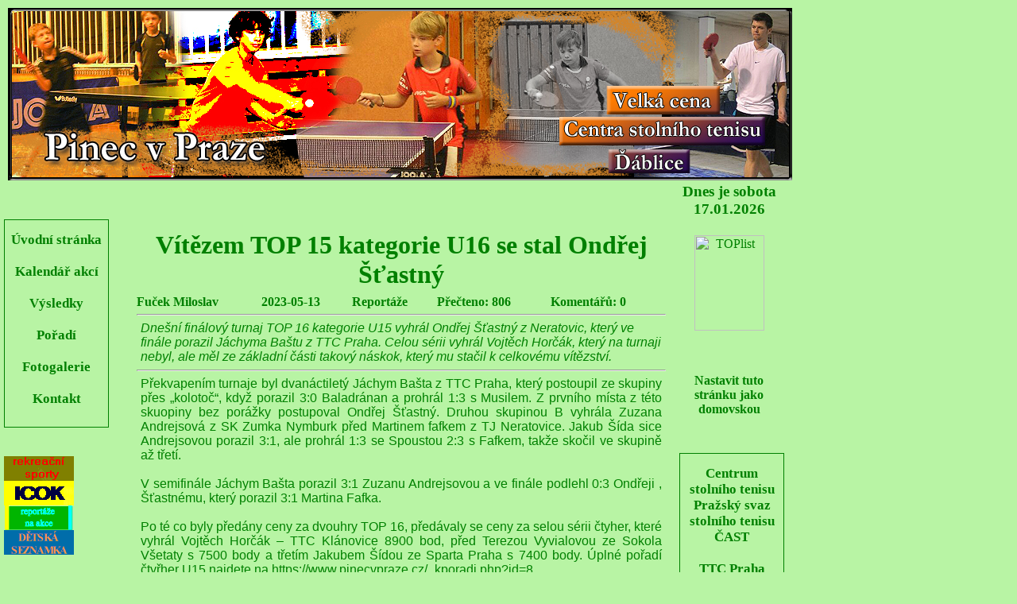

--- FILE ---
content_type: text/html
request_url: http://pinecvpraze.cz/clanek.php?id=992
body_size: 3292
content:
<!DOCTYPE HTML PUBLIC "-//W3C//DTD HTML 4.01 Transitional//EN">

<html>

<head>
<meta http-equiv="Content-Type"
content="text/html; charset=windows-1250">
<meta name='keywords' content='stolní tenis, turnaje, pingpong, mládež, 
žáci, dorost, pinec, sport, dospělí, děti, v Praze'>
<meta name='description' content='Pinec v Praze - Dnešní finálový turnaj TOP 16 kategorie U15 vyhrál Ondřej Šťastný z Neratovic, který ve finále porazil Jáchyma Baštu z TTC Praha. Celou sérii vyhrál Vojtěch Horčák, který na turnaji nebyl, ale měl ze základní části takový náskok, který mu stačil k celkovému vítězství. '><meta http-equiv="Content-Style-Type" content="text/css">
    <link rel="stylesheet" type="text/css" href="styl.css">  
<title>Vítězem TOP 15 kategorie U16 se stal Ondřej Šťastný</title>    
</head>


<div id="s01">
<img src="image/pinec_v_Praze_dablice.jpg">
</div>
<div id="s02">
</div>
<div id="s1">
<br><br>
<ul class="menu"><li><a href="index.php">Úvodní stránka</a></li><li><a href="kalendar.php">Kalendář akcí</a></li><li><a href="vysledky.php">Výsledky</a></li><li><a href="rocnik.php">Pořadí</a></li><li><a href="foto.php">Fotogalerie</a></li><li><a href="kontakt.php">Kontakt</a></li>        </ul>

<br><br>
<p><a href="http://www.tjors.cz" target = "ikonka" rel="nofollow"><img src="http://www.icok.cz/bannery/tjors/tjors3.gif" border="0"></a></p> <!-- rel="nofollow" je ta ochrana před ubíráním p.r -->
<p><a href="http://www.icok.icok.cz" target = "ikonka" rel="nofollow"><img src="http://www.icok.cz/bannery/icok/icok3.gif" border="0"></a></p> <!-- rel="nofollow" je ta ochrana před ubíráním p.r -->
<p><a href="http://www.ekamarad.cz" target = "ikonka" rel="nofollow"><img src="http://www.icok.cz/bannery/ekamarad/ekam3.gif" border="0"></a></p>
<p><a href="http://www.detskaseznamka.cz" target="ikonka" rel="nofollow"><img src="http://www.icok.cz/bannery/seznamka/seznam3.gif" border="0"</a></p>

 
<br><br>
<center></a><div class="menu"><h3>Rubriky</h3><ul style="list-style: none;"><li><a href="rubrika.php?id=1">Informace</a></li><li><a href="rubrika.php?id=2">Pozvánky</a></li><li><a href="rubrika.php?id=3">Reportáže</a></li>        </div>
        </center>
<br>

</div>
<div id="s2">
<br>
  <div id="aktualita"> 
     <table width='100%'><tr><td colspan='5'><center><h1><b>Vítězem TOP 15 kategorie U16 se stal Ondřej Šťastný</b></h1></center></td></tr><tr><td><h4>Fuček Miloslav</h4></td><td><h4>2023-05-13</h4></td><td><h4>Reportáže</h4></td><td><h4>Přečteno: 806</h4></td><td><h4>Komentářů: 0</h4></td></tr><tr><td colspan='5'><hr></td></tr><tr><td colspan='5'><i><p align='left' class='text-informace'>Dnešní finálový turnaj TOP 16 kategorie U15 vyhrál Ondřej Šťastný z Neratovic, který ve finále porazil Jáchyma Baštu z TTC Praha. Celou sérii vyhrál Vojtěch Horčák, který na turnaji nebyl, ale měl ze základní části takový náskok, který mu stačil k celkovému vítězství. </p></i></td></tr><tr><td colspan='5'><hr></td></tr><tr><td colspan='5'><div class='text-informace'><p align="JUSTIFY"><span style="vertical-align: inherit;"><span style="vertical-align: inherit;">Překvapen&iacute;m turnaje byl dvan&aacute;ctilet&yacute; J&aacute;chym Ba&scaron;ta z TTC Praha, kter&yacute; postoupil ze skupiny přes &bdquo;kolotoč&ldquo;, když porazil 3:0 Baladr&aacute;nan a prohr&aacute;l 1:3 s Musilem. </span><span style="vertical-align: inherit;">Z prvn&iacute;ho m&iacute;sta z t&eacute;to skuopiny bez por&aacute;žky postupoval Ondřej &Scaron;ťastn&yacute;. </span><span style="vertical-align: inherit;">Druhou skupinou B vyhr&aacute;la Zuzana Andrejsov&aacute; z SK Zumka Nymburk před Martinem fafkem z TJ Neratovice. </span><span style="vertical-align: inherit;">Jakub &Scaron;&iacute;da sice Andrejsovou porazil 3:1, ale prohr&aacute;l 1:3 se Spoustou 2:3 s Fafkem, takže skočil ve skupině až třet&iacute;.</span></span></p>
<p align="JUSTIFY">&nbsp;</p>
<p align="JUSTIFY"><span style="vertical-align: inherit;"><span style="vertical-align: inherit;">V semifin&aacute;le J&aacute;chym Ba&scaron;ta porazil 3:1 Zuzanu Andrejsovou a ve fin&aacute;le podlehl 0:3 Ondřeji , &Scaron;ťastn&eacute;mu, kter&yacute; porazil 3:1 Martina Fafka.</span></span></p>
<p align="JUSTIFY">&nbsp;</p>
<p align="JUSTIFY"><span style="vertical-align: inherit;"><span style="vertical-align: inherit;">Po t&eacute; co byly před&aacute;ny ceny za dvouhry TOP 16, před&aacute;valy se ceny za selou s&eacute;rii čtyher, kter&eacute; vyhr&aacute;l Vojtěch Horč&aacute;k &ndash; TTC Kl&aacute;novice 8900 bod, před Terezou Vyvialovou ze Sokola V&scaron;etaty s 7500 body a třet&iacute;m Jakubem &Scaron;&iacute;dou ze Sparta Praha s 7400 body. </span><span style="vertical-align: inherit;">&Uacute;pln&eacute; pořad&iacute; čtyřher U15 najdete na </span></span><a href="_kporadi.php?id=8" target="_blank"><span style="vertical-align: inherit;"><span style="vertical-align: inherit;">https://www.pinecvpraze.cz/_kporadi.php?id=8</span></span></a><span style="vertical-align: inherit;"><span style="vertical-align: inherit;"> .</span></span></p>
<p align="JUSTIFY">&nbsp;</p>
<p align="JUSTIFY"><span style="vertical-align: inherit;"><span style="vertical-align: inherit;">Celou s&eacute;rii dvouher vyhr&aacute;l Vojtěch Horč&aacute;k &ndash; TTC Kl&aacute;novice 9800 bodů , před druh&yacute;m Maty&aacute;&scaron;em Adamem Musilem z TJ Neratovice 7900 bodů a třet&iacute; Barborou &Scaron;evč&iacute;kovou z TTC Praha 7500. &Uacute;pln&eacute; pořad&iacute; dvouher U15 najdete na </span></span><a href="_kporadi.php?id=3" target="_blank"><span style="vertical-align: inherit;"><span style="vertical-align: inherit;">https://www.pinecvpraze.cz/_kporadi.php ?id=3</span></span></a><span style="vertical-align: inherit;"><span style="vertical-align: inherit;"> .</span></span></p>
<p align="JUSTIFY">&nbsp;</p>
<p align="JUSTIFY"><span style="vertical-align: inherit;"><span style="vertical-align: inherit;">Videa z turnaje najdete během nejbliž&scaron;&iacute;ch dnů na Youtube kan&aacute;lu ml&aacute;deže TTC Praha &ndash; </span></span><a href="https://www.youtube.com/@oddilmladezettcpraha5932" target="_blank"><span style="vertical-align: inherit;"><span style="vertical-align: inherit;">https://www.youtube.com/@oddilmladezettcpraha5932</span></span></a><span style="vertical-align: inherit;"><span style="vertical-align: inherit;"> . </span><span style="vertical-align: inherit;">Během nejbliž&scaron;&iacute;ch dn&iacute; budou zveřejněny i kompletn&iacute; v&yacute;sledky turnaje, kter&eacute; najdete na </span></span><a href="vysledky.php" target="_blank"><span style="vertical-align: inherit;"><span style="vertical-align: inherit;">https://www.pinecvpraze.cz/vysledky.php</span></span></a><span style="vertical-align: inherit;"><span style="vertical-align: inherit;"> .</span></span></p>
<p align="JUSTIFY">&nbsp;</p>
<p align="JUSTIFY"><span style="vertical-align: inherit;"><span style="vertical-align: inherit;">&Scaron;koda, že se turnaje z&uacute;častnili pouze hr&aacute;či 13 z původně zn&aacute;m&yacute;ch 16. Velk&aacute; cena CST Ď&aacute;blice pokračuje druh&yacute;m fin&aacute;lov&yacute;m turnajem pro kategorii U11 a U19 za dva t&yacute;dny v sobotu 27. 5. 2023.</span></span></p></div></td></tr><tr><td colspan='5'><hr></td></tr></table><script>function fbs_click() {u=location.href;t=document.title;window.open('htt p://www.facebook.com/sharer.php?u='+encodeURIComponent(u)+'&t='+encodeU RIComponent(t),'sharer','toolbar=0,status=0,width= 626,height=436');return false;}</script><a href='http://www.facebook.com/share.php?u=pinecvpraze.cz/clanek.php?id=992' onclick='return fbs_click()' target='_blank'><p class='text-center'> Sdílet na Facebooku</p></a>  <h3>Diskuse k článku</h3>
  <h3><a href="komentar.php?id=992">Přidej svůj názor</a></h3><br><br>  
   <h3><a href="index.php">Zpět</a></h3>
  
  </div>
  <br>
  
  <p class="text-informace-copy">
Provozuje <a href="http://www.ttcpraha.cz" target="TTC">TTC Praha</a><br>
Vytvořil <a href="http://www.mfsoft.cz" target="MF">Ing. Miloslav Fuček - MF SOFT</a><br>
Všechna práva vyhrazena  ©2014<br>
Kopírování částí webu či přebírání částí textu není povoleno bez souhlasu majitele webu. </p>
</div>
<div id="s3">
     

<h3><strong>Dnes je sobota <br>
            17.01.2026<br>
                </strong></h3>
         
<br>    
<center>
<a href="http://www.toplist.cz/sport"><script language="JavaScript" type="text/javascript">
<!--
document.write('<img src="http://toplist.cz/count.asp?id=1630758&logo=bc&http='+escape(document.referrer)+'&t='+escape(document.title)+
'&wi='+escape(window.screen.width)+'&he='+escape(window.screen.height)+'" width="88" height="120" border=0 alt="TOPlist" />');
//--></script><noscript><img src="http://toplist.cz/count.asp?id=1630758&logo=bc" border="0"
alt="TOPlist" width="88" height="120" /></noscript></a>  
</center>
         
<br>    
<br><br />
<p align="center" class="text-bily"><b><!--webbot bot="HTMLMarkup" startspan --><span align=center style="cursor: hand"
	onClick="this.style.behavior='url(#default#homepage)';
	this.setHomePage('http://www.pinecvpraze.cz');">

	Nastavit tuto stránku jako domovskou
</span><!--webbot
bot="HTMLMarkup" endspan --></b></p>
 
<br>
   
<br>
	      <ul class="menu">
	      <li><a href="http://www.centrumstolnihotenisu.cz" target="PP">Centrum stolního tenisu</a></li>
        <li><a href="http://www.prazskypinec.cz" target="PP">Pražský svaz stolního tenisu</a></li>
        <li><a href="http://www.ping-pong.cz" target="CA">ČAST</a></li>
        <li><a href="https://www.ttcpraha.cz" target="TTC">TTC Praha</a></li>
        <li><a href="https://www.mladez.ttcpraha.cz" target="TTC">Mládež TTC Praha</a></li>
        </ul>

        
<br>
   
<br>
<p align="center"><a href="http://www.barcal.name/reality.html"
target="Barcal"><img
src="image/nemovitosti_barcal.jpg"
alt="Petr Barcal - realitní makléř" align="middle" border="0"
</a></p>


        
</div>



--- FILE ---
content_type: text/css
request_url: http://pinecvpraze.cz/styl.css
body_size: 1186
content:
* {
	padding: 0;
	margin: 0;
}
body {
	background-color: #b8f4a4;
	font-family: "MS Serif", "New York", serif;
	margin: 10px;
}
#page {
	border: #0000ec 2px solid;
	margin: 10px;
	overflow: visible;
}
.banner {
	margin: 5px;
}
.lista {
	margin: 0px;
	background-color: #FDF5E6;
	border-bottom: #0000ec solid 1px;
	font-size: 100%;
	padding-left: 50px;
	padding-right: 50px;
	text-align: center;
}
.lista a:link {
	color: black;
	text-decoration: none;
}
.lista a:hover {
	color: #6495ED;
	text-decoration: none;
}
.lista a:visited {
	color: #556B2F;
	text-decoration: none;
}
#top {
	border-bottom: 0px #0000ec solid;
	background-color: #33C3FF;
	height: 80px;
	margin:0;
	text-align: left;
	padding-LEFT: 15px;
	padding-right: 15px;
}
.top-left {
float: left;
}
.top-right {
float: right;
}
#left {
	float: left;
	overflow: visible;
	border: none;
	width: 165px;
	min-width: 150px;
	padding: 5px;
	padding-top: 15px;
}
#right {
	float: right;
	overflow: visible;
	border: none;
	width: 135px;
	min-width: 125px;
	padding: 5px;
	padding-top: 15px;
	text-align: center;
}
#middle {
	float: none;
	padding: 10px;
	padding-top:15px;
	text-align: left;
	min-height: 100%;
	overflow: visible;
}
.menu {
	float: center;
	width: 120px;
	text-align: center;
	list-style: none;
	margin-top: 10px;
	background-color: #b8f4a4;
	border: solid #008000 1px;
	padding: 10px 5px 10px 5px;
	overflow: visible;
}
.menu li {
	float: center;
	text-align: center;
	width: 120px;
	height: 30px;
	padding-top: 5px;
	padding-bottom: 5px;
	background-repeat: no-repeat;
	font-size: 17px;
	font-weight: bold;
	color: #008000;
	margin: 0;
}
.menu li a:link {
	color: #008000;
	text-decoration: none;
}
.menu li a:visited {
	color: #008000;
	text-decoration: none;
}
.menu li a:hover {
	color: #008000;
	text-decoration: none;
}
#borderer {
  border: solid #0000ec 1px;
  padding: 15px;
  background-color: #5d71c6;
}
.center_1alogo
{
	margin-left: 15px;
	margin-right: 15px;
}
.ramecek-foto
{
	border: 4px solid #0000ec;
	text-align: center;
	width: 90%;
}
.ramecek-casino
{
	border: 2px solid #FFFFFF;
	text-align: center;
}
.ramecek
{
	border: 3px solid #008000;
	padding: 15px;
	text-align: left;
	width: 95%;
}
.ct150_vl {
	margin-left: 5px;
	margin-right: 5px;
}
#right li {
	list-style: none;
	color: #DAA520;
}
.center {
	text-align: center;
}
.lista a:link {
	color: black;
	text-decoration: none;
}
.lista a:hover {
	color: #6495ED;
	text-decoration: none;
}
.lista a:visited {
	color: #556B2F;
	text-decoration: none;
}
.dm {
	color: #800000;
	font-family: Verdana, Geneva, Arial, Helvetica, sans-serif;
}
.dm a:link {
	color: #800000;
}
h1 {
text-align: center;
color: #008000;
margin-bottom: 5px;
}
h2 {
text-align: center;
font-style: italic;
font: sans-serif;
font-weight: lighter;
color: #008000;
}
h3 {
text-align: center;
color: #008000;
margin-bottom: 4px;
}
h4 {
text-align: left;
color: #008000;
margin-bottom: 4px;
}
h5 {
text-align: center;
color: #008000;
margin-bottom: 4px;
}
.text {
text-align: left;
color: #008000;
}
.text-center {
text-align: center;
}
.obrazekP {
float: right;
margin: 1em;
}
.text-informace {
	background-color: #b8f4a4;
	padding: 5px;
	color: #008000;
	font-family: Verdana, Geneva, Arial, Helvetica, sans-serif;
}
.casino {
	background-color: #008000;
	padding: 5px;
	color: #008000;
	font-family: Verdana, Geneva, Arial, Helvetica, sans-serif;
}
.text-informace-copy {
	background-color: #b8f4a4;
	border: 1px #008000 solid;
	width: 600px;
	padding: 5px;
	color: #008000;
	font-family: Verdana, Geneva, Arial, Helvetica, sans-serif;
	text-align: center;
}
.text-nadpis {
	background-color: #b8f4a4;
	border: 1px #0000ec solid;
	width: 120px;
	padding: 5px;
	color: #008000;
	font-family: Verdana, Geneva, Arial, Helvetica, sans-serif;
}
.text-nadpis2 {
	background-color: #b8f4a4;
	border: 1px #0000ec solid;
	font-style: none;
	width: 120px;
	padding: 5px;
	color: #008000;
	font-family: Verdana, Geneva, Arial, Helvetica, sans-serif;
}
.text-bily {
 color: #008000; 
 font-weight: bold;
}
.brown {
color: #800000;
font-weight: bold;
text-align: center;
}
.right {
text-align: right;
}
.left {
text-align: left;
}
.no_break {
	margin: 0;
	padding: 0;
	width: 100%;
}
a:link {
  color: #008000;
}
a:visited {
  color: #008000;
}
.button {
	color: blue;
	background-image: url(image/speg.jpg);
	padding: 3px;
	font-weight: bold;
	border: 2px solid #0000ec;
}
.viditelna {
  border: 1px solid #008000;
  background-color: #b8f4a4;  
}
.image_hack_posit {
margin: 12px;
text-align: left;
padding: 0;
border: 1px solid blue;
}
.fb {
	float: center;
	width: 600px;
	text-align: center;
	list-style: none;
	margin-top: 10px;
	background-color: #FFFFFF;
	border: solid #008000 1px;
	padding: 5px;
	overflow: visible;
}
div#s1 {
   width: 130px;
   position: absolute;
   top: 230px;
   left: 5px;
}
div#s2 {
   width: 670px;
   position: absolute;
   top: 270px;
   left: 170px;
}
div#s3 {
   width: 125px;
   position: absolute;
   top: 230px;
   left: 855px;
}
